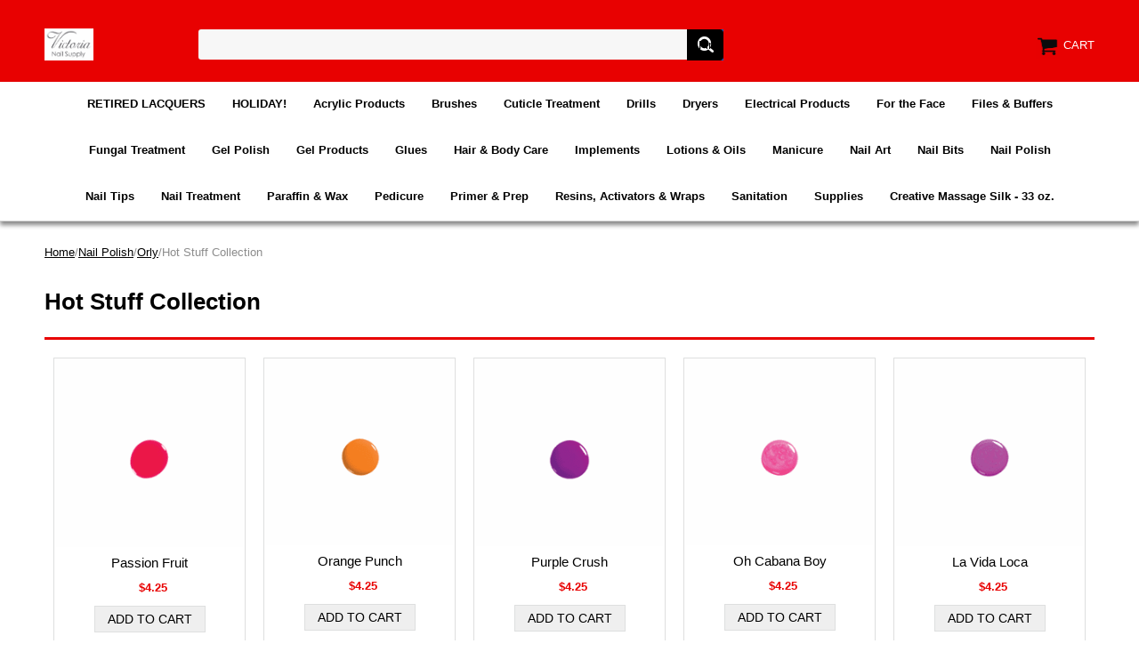

--- FILE ---
content_type: text/html
request_url: https://www.victoriasnailsupply.com/hotstco.html
body_size: 7232
content:
<!DOCTYPE html PUBLIC "-//W3C//DTD XHTML 1.0 Strict//EN" "http://www.w3.org/TR/xhtml1/DTD/xhtml1-strict.dtd"><html><head><meta name="viewport" content="width=device-width, initial-scale=1.0, minimum-scale=1.0, user-scalable=0" /><title>Victoria Nail Supply - Orly Hot Stuff</title><meta name="Description" content="victoria, victoria nail, victoria nail supply, wholesale, direct, discount, warehouse, georgia, atlanta, doraville, buford, nail salon, beauty, nail, supply, salon tech, nail tech, spa supplies, pedicure, manicure, toe separator, slipper, tool, product, professional, quality, feet, hand, sanitize, sterilize, clean, antiseptic, gena, gigi, opi, creative, china glaze, orly, essie, sation, color club, styptic, treatment, slipper, clipper, file, buffer, buff, barbicide, jar, spa, salon, tech, tech supplies, authorized, dealer, carolina, cotton, facial, mask, brisa, axxium, la city, lebelle, le belle, india, scrub, salt, checi, acrylic, gel, silk, silk wrap, dominque, diamond nail, diamond, rhinestone, art, nail art, decal, furniture, pedicure spa, primer, nail tip, tips, tip, summer, spring, shiseido, tsubaki, shampoo, conditioner, japonesque, naive, kracie, japan, American, American manicure, pro linc, prolinc, poshe, man-e-cure, fill the gap, 3 way glaze, sun-e, good to go, lamour, color tips, belava, pedicure tub, vineyard, vineyard collection, grape, footsie bath, beverly hills, mio, mio sv, mani, mani pro, kupa, up200, grapes, antioxidant, moisturizer, organic, massager, heater, spamanicure, almond, overnight, intense, hand repair, balm, mastex, jilbere, glitter vixen, electro candy, catwalk queen, femme fatale, spa redi, pedi redi, pedi mask, pedi soak, pedi scrub, scrub, color club, toe, separators, soak, azulene, Tahiti, wax, cheap, facial, spa, head2toe, 8ty8

" /><meta name="Keywords" content="victoria, victoria nail, victoria nail supply, wholesale, direct, discount, warehouse, georgia, atlanta, doraville, buford, nail salon, beauty, nail, supply, salon tech, nail tech, spa supplies, pedicure, manicure, toe separator, slipper, tool, product, professional, quality, feet, hand, sanitize, sterilize, clean, antiseptic, gena, gigi, opi, creative, china glaze, orly, essie, sation, color club, styptic, treatment, slipper, clipper, file, buffer, buff, barbicide, jar, spa, salon, tech, tech supplies, authorized, dealer, carolina, cotton, facial, mask, brisa, axxium, la city, lebelle, le belle, india, scrub, salt, checi, acrylic, gel, silk, silk wrap, dominque, diamond nail, diamond, rhinestone, art, nail art, decal, furniture, pedicure spa, primer, nail tip, tips, tip, summer, spring, shiseido, tsubaki, shampoo, conditioner, japonesque, naive, kracie, japan, American, American manicure, pro linc, prolinc, poshe, man-e-cure, fill the gap, 3 way glaze, sun-e, good to go, lamour, color tips, belava, pedicure tub, vineyard, vineyard collection, grape, footsie bath, beverly hills, mio, mio sv, mani, mani pro, kupa, up200, grapes, antioxidant, moisturizer, organic, massager, heater, spamanicure, almond, overnight, intense, hand repair, balm, mastex, jilbere, glitter vixen, electro candy, catwalk queen, femme fatale, spa redi, pedi redi, pedi mask, pedi soak, pedi scrub, scrub, color club, toe, separators, soak, azulene, Tahiti, wax, cheap, facial, spa, head2toe, 8ty8

" /><link rel="stylesheet" type="text/css" href="https://sep.turbifycdn.com/ay/mobile/css/mmenu_2.css" /><link rel="stylesheet" type="text/css" href="css.css" /><link rel="stylesheet" type="text/css" href="css-edits.css" /><script type="text/javascript" src="https://ajax.googleapis.com/ajax/libs/jquery/1.11.2/jquery.min.js"></script></head><body><div><header><div class="inner"><div id="logo-search"> <div id="ys_superbar">
	   <div id="ys_cpers">
		<div id="yscp_welcome_msg"></div>
		<div id="yscp_signin_link"></div>
		<div id="yscp_myaccount_link"></div>
		<div id="yscp_signout_link"></div>
	   </div>
	   <div id="yfc_mini"></div>
	   <div class="ys_clear"></div>
	</div>
      <div class="cartBar"><a href="https://order.store.turbify.net/yhst-63478512589036/cgi-bin/wg-order?yhst-63478512589036" class="cartLink"><img style="max-width:27.5px;max-height:27.5px" src="https://s.turbifycdn.com/aah/yhst-63478512589036/img-929.png" align="absmiddle"> </img><span>Cart</span></a></div><div class="oneMobRow"><a id="hamburger" href="#mmenu"><img style="max-width:25;max-height:30" alt="Menu" src="https://s.turbifycdn.com/aah/yhst-63478512589036/img-930.png" align="absmiddle"> </img></a><span id="logo"><a href="index.html" title="victoriasnailsupply.com"><img style="max-width:154px;max-height:36px" alt="victoriasnailsupply.com" src="https://s.turbifycdn.com/aah/yhst-63478512589036/img-931.png" align="absmiddle"> </img></a></span></div><div id="topSearch" style="height: 36px"><form method="GET" action="//search.store.yahoo.com/cgi-bin/nsearch" name="searcharea" id="searcharea"><fieldset><label class="labelfield" for="searchfield"><span>Search for Product</span><input name="query" type="text" id="query" /></label><label class="buttonlabel" for="searchsubmit"><input name="searchsubmit" type="submit" value="Find It Now!" class="ys_primary" id="searchsubmit" /><input name="vwcatalog" type="hidden" value="yhst-63478512589036" /></label></fieldset><input type="hidden" name=".autodone" value="https://www.victoriasnailsupply.com/hotstco.html" /></form></div><br clear="all" /></div></div><div id="navRibbon"><div class="inner"><nav id="mmenu"><ul class="topNav"><li class="mainNav"><a href="rela.html" class="top">RETIRED LACQUERS</a><table border="0" cellspacing="0" cellpadding="0" class="sub" style="left:0"><tr valign="top"><td class="contents"><table border="0" cellspacing="0" cellpadding="0"><tr valign="top"><td class="col"><ul><li><a href="opirela.html">OPI Retired Lacquers</a></li><li><a href="rehomise.html">Retired Holiday & Mini Sets</a></li></ul></td></tr></table></td></tr><tr><td colspan="4"><div class="viewall"><a href="rela.html">View All ></a></div></td></tr></table></li><li class="mainNav"><a href="holiday.html" class="top">HOLIDAY!</a></li><li class="mainNav"><a href="acpr.html" class="top">Acrylic Products</a><table border="0" cellspacing="0" cellpadding="0" class="sub" style="left:0"><tr valign="top"><td class="contents"><table border="0" cellspacing="0" cellpadding="0"><tr valign="top"><td class="col"><ul><li><a href="acrylicliquids.html">Acrylic Liquids</a></li><li><a href="acrylicnails.html">Acrylic Powders</a></li><li><a href="accessories.html">Accessories</a></li></ul></td></tr></table></td></tr><tr><td colspan="4"><div class="viewall"><a href="acpr.html">View All ></a></div></td></tr></table></li><li class="mainNav"><a href="brushes.html" class="top">Brushes</a><table border="0" cellspacing="0" cellpadding="0" class="sub" style="left:0"><tr valign="top"><td class="contents"><table border="0" cellspacing="0" cellpadding="0"><tr valign="top"><td class="col"><ul><li><a href="kobrclye.html">Kolinsky Brush - Clear Yellow</a></li><li><a href="kobrbl.html">Kolinsky Brush - Black </a></li><li><a href="kobrfr.html">Kolinsky Brush - Frosted </a></li><li><a href="kobrpusw.html">Kolinsky  - Purple Swirl</a></li><li><a href="kobrblsw.html">Kolinsky - Blue Swirl</a></li><li><a href="kobrsi.html">Kolinsky Brush - Silver</a></li><li><a href="brushcleaner.html">Brush Cleaner </a></li></ul></td></tr></table></td></tr><tr><td colspan="4"><div class="viewall"><a href="brushes.html">View All ></a></div></td></tr></table></li><li class="mainNav"><a href="ffatr.html" class="top">Cuticle Treatment</a></li><li class="mainNav"><a href="naildrills.html" class="top">Drills</a></li><li class="mainNav"><a href="elpr.html" class="top">Dryers</a></li><li class="mainNav"><a href="elpr1.html" class="top">Electrical Products</a></li><li class="mainNav"><a href="forface.html" class="top">For the Face</a></li><li class="mainNav"><a href="ffabu.html" class="top">Files & Buffers</a><table border="0" cellspacing="0" cellpadding="0" class="sub" style="left:0"><tr valign="top"><td class="contents"><table border="0" cellspacing="0" cellpadding="0"><tr valign="top"><td class="col"><ul><li><a href="1.html"> Page 2</a></li></ul></td></tr></table></td></tr><tr><td colspan="4"><div class="viewall"><a href="ffabu.html">View All ></a></div></td></tr></table></li><li class="mainNav"><a href="futr.html" class="top">Fungal Treatment</a></li><li class="mainNav"><a href="gelpolish.html" class="top">Gel Polish</a><table border="0" cellspacing="0" cellpadding="0" class="sub" style="left:0"><tr valign="top"><td class="contents"><table border="0" cellspacing="0" cellpadding="0"><tr valign="top"><td class="col"><ul><li><a href="shsooffgelco.html">CND Shellac </a></li><li><a href="gelish.html">Gelish Everyday Colors</a></li><li><a href="genewco.html">Gelish New Collections</a></li></ul></td></tr></table></td></tr><tr><td colspan="4"><div class="viewall"><a href="gelpolish.html">View All ></a></div></td></tr></table></li><li class="mainNav"><a href="gelnails.html" class="top">Gel Products</a><table border="0" cellspacing="0" cellpadding="0" class="sub" style="left:0"><tr valign="top"><td class="contents"><table border="0" cellspacing="0" cellpadding="0"><tr valign="top"><td class="col"><ul><li><a href="ibd.html">IBD</a></li><li><a href="crnade1.html">Creative Nail Design</a></li><li><a href="4.html">Le Chat</a></li><li><a href="dominique.html">Dominique</a></li></ul></td></tr></table></td></tr><tr><td colspan="4"><div class="viewall"><a href="gelnails.html">View All ></a></div></td></tr></table></li><li class="mainNav"><a href="adhesives.html" class="top">Glues</a></li><li class="mainNav"><a href="shboca.html" class="top">Hair & Body Care</a></li><li class="mainNav"><a href="prto.html" class="top">Implements</a><table border="0" cellspacing="0" cellpadding="0" class="sub" style="right:0"><tr valign="top"><td class="contents"><table border="0" cellspacing="0" cellpadding="0"><tr valign="top"><td class="col"><ul><li><a href="implements1.html">Nippers & Cuticle Pushers</a></li><li><a href="clippers.html">Clippers</a></li></ul></td></tr></table></td></tr><tr><td colspan="4"><div class="viewall"><a href="prto.html">View All ></a></div></td></tr></table></li><li class="mainNav"><a href="moisturizers.html" class="top">Lotions & Oils</a><table border="0" cellspacing="0" cellpadding="0" class="sub" style="right:0"><tr valign="top"><td class="contents"><table border="0" cellspacing="0" cellpadding="0"><tr valign="top"><td class="col"><ul><li><a href="9.html">Creative Nail Design</a></li><li><a href="11.html">Qtica Lotion</a></li><li><a href="otherbrands1.html">Other Brands</a></li></ul></td></tr></table></td></tr><tr><td colspan="4"><div class="viewall"><a href="moisturizers.html">View All ></a></div></td></tr></table></li><li class="mainNav"><a href="manicure1.html" class="top">Manicure</a><table border="0" cellspacing="0" cellpadding="0" class="sub" style="right:0"><tr valign="top"><td class="contents"><table border="0" cellspacing="0" cellpadding="0"><tr valign="top"><td class="col"><ul><li><a href="maac.html">Manicure Accessories</a></li><li><a href="manicure.html">Manicure Treatment</a></li></ul></td></tr></table></td></tr><tr><td colspan="4"><div class="viewall"><a href="manicure1.html">View All ></a></div></td></tr></table></li><li class="mainNav"><a href="nailart.html" class="top">Nail Art</a><table border="0" cellspacing="0" cellpadding="0" class="sub" style="right:0"><tr valign="top"><td class="contents"><table border="0" cellspacing="0" cellpadding="0"><tr valign="top"><td class="col"><ul><li><a href="artclubnailart.html">Art Club Nail Art</a></li><li><a href="12.html"> </a></li><li><a href="13.html"> </a></li><li><a href="rhinestones.html">Rhinestones & Accessories</a></li><li><a href="swrh.html">Swarovski Rhinestones</a></li><li><a href="naildecals.html">Nail Decals</a></li></ul></td></tr></table></td></tr><tr><td colspan="4"><div class="viewall"><a href="nailart.html">View All ></a></div></td></tr></table></li><li class="mainNav"><a href="dryer.html" class="top">Nail Bits</a></li><li class="mainNav"><a href="nailpolish2.html" class="top">Nail Polish</a><table border="0" cellspacing="0" cellpadding="0" class="sub" style="right:0"><tr valign="top"><td class="contents"><table border="0" cellspacing="0" cellpadding="0"><tr valign="top"><td class="col"><ul><li><a href="colorclub1.html">Color Club</a></li><li><a href="chinaglaze1.html">China Glaze</a></li><li><a href="newsation.html">NEW SATION</a></li><li><a href="ffa.html">Sation</a></li><li><a href="amma.html">American Manicure</a></li><li><a href="essie4.html">Essie</a></li><li><a href="orly.html">Orly</a></li></ul></td></tr></table></td></tr><tr><td colspan="4"><div class="viewall"><a href="nailpolish2.html">View All ></a></div></td></tr></table></li><li class="mainNav"><a href="nailtips1.html" class="top">Nail Tips</a><table border="0" cellspacing="0" cellpadding="0" class="sub" style="right:0"><tr valign="top"><td class="contents"><table border="0" cellspacing="0" cellpadding="0"><tr valign="top"><td class="col"><ul><li><a href="nailtips.html">Lamour Nail Tips</a></li><li><a href="defrti1.html">Designer French Tips</a></li><li><a href="lacoti.html">Lamour Color Tips</a></li></ul></td></tr></table></td></tr><tr><td colspan="4"><div class="viewall"><a href="nailtips1.html">View All ></a></div></td></tr></table></li><li class="mainNav"><a href="nailtreatment.html" class="top">Nail Treatment</a><table border="0" cellspacing="0" cellpadding="0" class="sub" style="right:0"><tr valign="top"><td class="contents"><table border="0" cellspacing="0" cellpadding="0"><tr valign="top"><td class="col"><ul><li><a href="poshe.html">Poshe</a></li><li><a href="essie3.html">Essie</a></li><li><a href="2.html">Creative Nail Design</a></li><li><a href="orlyproducts.html">Orly Products</a></li><li><a href="chinaglaze2.html">China Glaze</a></li><li><a href="nailtek.html">Nail Tek</a></li><li><a href="5.html">Qtica</a></li><li><a href="vinatr.html">Victoria Nail Treatment</a></li><li><a href="3.html">Other Brands</a></li></ul></td></tr></table></td></tr><tr><td colspan="4"><div class="viewall"><a href="nailtreatment.html">View All ></a></div></td></tr></table></li><li class="mainNav"><a href="paraffinwax.html" class="top">Paraffin & Wax</a><table border="0" cellspacing="0" cellpadding="0" class="sub" style="right:0"><tr valign="top"><td class="contents"><table border="0" cellspacing="0" cellpadding="0"><tr valign="top"><td class="col"><ul><li><a href="gena1.html">Paraffin Products</a></li><li><a href="waxproducts.html">Waxing Products</a></li></ul></td></tr></table></td></tr><tr><td colspan="4"><div class="viewall"><a href="paraffinwax.html">View All ></a></div></td></tr></table></li><li class="mainNav"><a href="pedicure.html" class="top">Pedicure</a><table border="0" cellspacing="0" cellpadding="0" class="sub" style="right:0"><tr valign="top"><td class="contents"><table border="0" cellspacing="0" cellpadding="0"><tr valign="top"><td class="col"><ul><li><a href="petr.html">Pedicure Treatments</a></li><li><a href="pepr.html">Pedicure Supplies</a></li><li><a href="pedicuretubs.html">Pedicure Equipment</a></li></ul></td></tr></table></td></tr><tr><td colspan="4"><div class="viewall"><a href="pedicure.html">View All ></a></div></td></tr></table></li><li class="mainNav"><a href="primerprep.html" class="top">Primer & Prep</a></li><li class="mainNav"><a href="resin.html" class="top">Resins, Activators & Wraps</a><table border="0" cellspacing="0" cellpadding="0" class="sub" style="right:0"><tr valign="top"><td class="contents"><table border="0" cellspacing="0" cellpadding="0"><tr valign="top"><td class="col"><ul><li><a href="page29.html">Page 2</a></li></ul></td></tr></table></td></tr><tr><td colspan="4"><div class="viewall"><a href="resin.html">View All ></a></div></td></tr></table></li><li class="mainNav"><a href="sanitation.html" class="top">Sanitation</a></li><li class="mainNav"><a href="supplies.html" class="top">Supplies</a><table border="0" cellspacing="0" cellpadding="0" class="sub" style="right:0"><tr valign="top"><td class="contents"><table border="0" cellspacing="0" cellpadding="0"><tr valign="top"><td class="col"><ul><li><a href="coor.html">Containers & Organizers</a></li><li><a href="ffagl2.html">Masks & Gloves</a></li><li><a href="signs.html">Sign Display & Holders</a></li><li><a href="ffacere.html">Gift Certificates & Receipts</a></li><li><a href="cottontowels.html">Cotton & Towels</a></li><li><a href="accessories1.html">Other Accessories</a></li><li><a href="nailforms.html">Nail Forms</a></li></ul></td></tr></table></td></tr><tr><td colspan="4"><div class="viewall"><a href="supplies.html">View All ></a></div></td></tr></table></li><li class="mainNav"><a href="masi33oz.html" class="top">Creative Massage Silk - 33 oz.</a></li></ul></nav></div></div></header><main><div class="inner"><div class="breadcrumbs"><div><a href="index.html">Home</a>/<a href="nailpolish2.html">Nail Polish</a>/<a href="orly.html">Orly</a>/Hot Stuff Collection</div></div><div class="section-wrap"><div class="ys_promocategory" id="ys_promocategory" catid="hotstco" categoryflag="1"></div><div class="fsection-name"><h1>Hot Stuff Collection</h1></div><div class="fcontainer"><div class="frow "><div class="fcol c3"><div class="finner"><a href="passionfruitbr.html"><img src="https://s.turbifycdn.com/aah/yhst-63478512589036/shamrock-powder-free-latex-gloves-20.png" width="236" height="236" border="0" hspace="0" vspace="0" alt="Passion Fruit&lt;BR&gt;" class="fim" data-original="https://s.turbifycdn.com/aah/yhst-63478512589036/passion-fruit-16.png" data-lazy="https://s.turbifycdn.com/aah/yhst-63478512589036/passion-fruit-16.png" /><noscript><img src="https://s.turbifycdn.com/aah/yhst-63478512589036/passion-fruit-16.png" width="235" height="235" border="0" hspace="0" vspace="0" alt="Passion Fruit&lt;BR&gt;" class="fim" /></noscript></a><div id="ys_promoitem" itemid="passionfruitbr" itemcode="OR40461"></div><div class="name"><a href="passionfruitbr.html" title="Passion Fruit&lt;BR&gt;">Passion Fruit<BR></a></div><div class="price-row"><div class="price">$4.25</div></div><center><div class="add-to-cart"><form method="POST" action="https://order.store.turbify.net/yhst-63478512589036/cgi-bin/wg-order?yhst-63478512589036+passionfruitbr"><input name="vwquantity" type="hidden" value="1" id="vwquantity" /><input type="submit" value="Add to cart" class="fshop-now" title="Add to cart" /><input name="vwcatalog" type="hidden" value="yhst-63478512589036" /><input name="vwitem" type="hidden" value="passionfruitbr" /><input type="hidden" name=".autodone" value="https://www.victoriasnailsupply.com/hotstco.html" /></form></div></center></div></div><div class="fcol c3"><div class="finner"><a href="orangepunchbr.html"><img src="https://s.turbifycdn.com/aah/yhst-63478512589036/shamrock-powder-free-latex-gloves-20.png" width="236" height="236" border="0" hspace="0" vspace="0" alt="Orange Punch&lt;BR&gt;" class="fim" data-original="https://s.turbifycdn.com/aah/yhst-63478512589036/orange-punch-16.png" data-lazy="https://s.turbifycdn.com/aah/yhst-63478512589036/orange-punch-16.png" /><noscript><img src="https://s.turbifycdn.com/aah/yhst-63478512589036/orange-punch-16.png" width="236" height="234" border="0" hspace="0" vspace="0" alt="Orange Punch&lt;BR&gt;" class="fim" /></noscript></a><div id="ys_promoitem" itemid="orangepunchbr" itemcode="OR40463"></div><div class="name"><a href="orangepunchbr.html" title="Orange Punch&lt;BR&gt;">Orange Punch<BR></a></div><div class="price-row"><div class="price">$4.25</div></div><center><div class="add-to-cart"><form method="POST" action="https://order.store.turbify.net/yhst-63478512589036/cgi-bin/wg-order?yhst-63478512589036+orangepunchbr"><input name="vwquantity" type="hidden" value="1" id="vwquantity" /><input type="submit" value="Add to cart" class="fshop-now" title="Add to cart" /><input name="vwcatalog" type="hidden" value="yhst-63478512589036" /><input name="vwitem" type="hidden" value="orangepunchbr" /><input type="hidden" name=".autodone" value="https://www.victoriasnailsupply.com/hotstco.html" /></form></div></center></div></div><div class="fcol c3"><div class="finner"><a href="purplecrush.html"><img src="https://s.turbifycdn.com/aah/yhst-63478512589036/shamrock-powder-free-latex-gloves-20.png" width="236" height="236" border="0" hspace="0" vspace="0" alt="Purple Crush&lt;BR&gt;" class="fim" data-original="https://s.turbifycdn.com/aah/yhst-63478512589036/purple-crush-17.png" data-lazy="https://s.turbifycdn.com/aah/yhst-63478512589036/purple-crush-17.png" /><noscript><img src="https://s.turbifycdn.com/aah/yhst-63478512589036/purple-crush-17.png" width="236" height="235" border="0" hspace="0" vspace="0" alt="Purple Crush&lt;BR&gt;" class="fim" /></noscript></a><div id="ys_promoitem" itemid="purplecrush" itemcode="OR40464"></div><div class="name"><a href="purplecrush.html" title="Purple Crush&lt;BR&gt;">Purple Crush<BR></a></div><div class="price-row"><div class="price">$4.25</div></div><center><div class="add-to-cart"><form method="POST" action="https://order.store.turbify.net/yhst-63478512589036/cgi-bin/wg-order?yhst-63478512589036+purplecrush"><input name="vwquantity" type="hidden" value="1" id="vwquantity" /><input type="submit" value="Add to cart" class="fshop-now" title="Add to cart" /><input name="vwcatalog" type="hidden" value="yhst-63478512589036" /><input name="vwitem" type="hidden" value="purplecrush" /><input type="hidden" name=".autodone" value="https://www.victoriasnailsupply.com/hotstco.html" /></form></div></center></div></div><div class="fcol c3"><div class="finner"><a href="ohcabanaboybr.html"><img src="https://s.turbifycdn.com/aah/yhst-63478512589036/shamrock-powder-free-latex-gloves-20.png" width="236" height="236" border="0" hspace="0" vspace="0" alt="Oh Cabana Boy&lt;BR&gt;" class="fim" data-original="https://s.turbifycdn.com/aah/yhst-63478512589036/oh-cabana-boy-17.png" data-lazy="https://s.turbifycdn.com/aah/yhst-63478512589036/oh-cabana-boy-17.png" /><noscript><img src="https://s.turbifycdn.com/aah/yhst-63478512589036/oh-cabana-boy-17.png" width="236" height="234" border="0" hspace="0" vspace="0" alt="Oh Cabana Boy&lt;BR&gt;" class="fim" /></noscript></a><div id="ys_promoitem" itemid="ohcabanaboybr" itemcode="OR40466"></div><div class="name"><a href="ohcabanaboybr.html" title="Oh Cabana Boy&lt;BR&gt;">Oh Cabana Boy<BR></a></div><div class="price-row"><div class="price">$4.25</div></div><center><div class="add-to-cart"><form method="POST" action="https://order.store.turbify.net/yhst-63478512589036/cgi-bin/wg-order?yhst-63478512589036+ohcabanaboybr"><input name="vwquantity" type="hidden" value="1" id="vwquantity" /><input type="submit" value="Add to cart" class="fshop-now" title="Add to cart" /><input name="vwcatalog" type="hidden" value="yhst-63478512589036" /><input name="vwitem" type="hidden" value="ohcabanaboybr" /><input type="hidden" name=".autodone" value="https://www.victoriasnailsupply.com/hotstco.html" /></form></div></center></div></div><div class="fcol c3"><div class="finner"><a href="lavidalocabr.html"><img src="https://s.turbifycdn.com/aah/yhst-63478512589036/shamrock-powder-free-latex-gloves-20.png" width="236" height="236" border="0" hspace="0" vspace="0" alt="La Vida Loca&lt;BR&gt;" class="fim" data-original="https://s.turbifycdn.com/aah/yhst-63478512589036/la-vida-loca-17.png" data-lazy="https://s.turbifycdn.com/aah/yhst-63478512589036/la-vida-loca-17.png" /><noscript><img src="https://s.turbifycdn.com/aah/yhst-63478512589036/la-vida-loca-17.png" width="235" height="234" border="0" hspace="0" vspace="0" alt="La Vida Loca&lt;BR&gt;" class="fim" /></noscript></a><div id="ys_promoitem" itemid="lavidalocabr" itemcode="OR40467"></div><div class="name"><a href="lavidalocabr.html" title="La Vida Loca&lt;BR&gt;">La Vida Loca<BR></a></div><div class="price-row"><div class="price">$4.25</div></div><center><div class="add-to-cart"><form method="POST" action="https://order.store.turbify.net/yhst-63478512589036/cgi-bin/wg-order?yhst-63478512589036+lavidalocabr"><input name="vwquantity" type="hidden" value="1" id="vwquantity" /><input type="submit" value="Add to cart" class="fshop-now" title="Add to cart" /><input name="vwcatalog" type="hidden" value="yhst-63478512589036" /><input name="vwitem" type="hidden" value="lavidalocabr" /><input type="hidden" name=".autodone" value="https://www.victoriasnailsupply.com/hotstco.html" /></form></div></center></div></div></div><div class="frow "><div class="fcol c3"><div class="finner"><a href="liquidvinylbr.html"><img src="https://s.turbifycdn.com/aah/yhst-63478512589036/shamrock-powder-free-latex-gloves-20.png" width="236" height="236" border="0" hspace="0" vspace="0" alt="Liquid Vinyl&lt;BR&gt;" class="fim" data-original="https://s.turbifycdn.com/aah/yhst-63478512589036/liquid-vinyl-17.png" data-lazy="https://s.turbifycdn.com/aah/yhst-63478512589036/liquid-vinyl-17.png" /><noscript><img src="https://s.turbifycdn.com/aah/yhst-63478512589036/liquid-vinyl-17.png" width="234" height="234" border="0" hspace="0" vspace="0" alt="Liquid Vinyl&lt;BR&gt;" class="fim" /></noscript></a><div id="ys_promoitem" itemid="liquidvinylbr" itemcode="OR40484"></div><div class="name"><a href="liquidvinylbr.html" title="Liquid Vinyl&lt;BR&gt;">Liquid Vinyl<BR></a></div><div class="price-row"><div class="price">$4.25</div></div><center><div class="add-to-cart"><form method="POST" action="https://order.store.turbify.net/yhst-63478512589036/cgi-bin/wg-order?yhst-63478512589036+liquidvinylbr"><input name="vwquantity" type="hidden" value="1" id="vwquantity" /><input type="submit" value="Add to cart" class="fshop-now" title="Add to cart" /><input name="vwcatalog" type="hidden" value="yhst-63478512589036" /><input name="vwitem" type="hidden" value="liquidvinylbr" /><input type="hidden" name=".autodone" value="https://www.victoriasnailsupply.com/hotstco.html" /></form></div></center></div></div><div class="fcol c3"><div class="finner"><a href="basketcasebr.html"><img src="https://s.turbifycdn.com/aah/yhst-63478512589036/shamrock-powder-free-latex-gloves-20.png" width="236" height="236" border="0" hspace="0" vspace="0" alt="Basket Case&lt;BR&gt;" class="fim" data-original="https://s.turbifycdn.com/aah/yhst-63478512589036/basket-case-17.png" data-lazy="https://s.turbifycdn.com/aah/yhst-63478512589036/basket-case-17.png" /><noscript><img src="https://s.turbifycdn.com/aah/yhst-63478512589036/basket-case-17.png" width="236" height="235" border="0" hspace="0" vspace="0" alt="Basket Case&lt;BR&gt;" class="fim" /></noscript></a><div id="ys_promoitem" itemid="basketcasebr" itemcode="OR40234"></div><div class="name"><a href="basketcasebr.html" title="Basket Case&lt;BR&gt;">Basket Case<BR></a></div><div class="price-row"><div class="price">$4.25</div></div><center><div class="add-to-cart"><form method="POST" action="https://order.store.turbify.net/yhst-63478512589036/cgi-bin/wg-order?yhst-63478512589036+basketcasebr"><input name="vwquantity" type="hidden" value="1" id="vwquantity" /><input type="submit" value="Add to cart" class="fshop-now" title="Add to cart" /><input name="vwcatalog" type="hidden" value="yhst-63478512589036" /><input name="vwitem" type="hidden" value="basketcasebr" /><input type="hidden" name=".autodone" value="https://www.victoriasnailsupply.com/hotstco.html" /></form></div></center></div></div><div class="fcol c3"><div class="finner"><a href="velvetropebr1.html"><img src="https://s.turbifycdn.com/aah/yhst-63478512589036/shamrock-powder-free-latex-gloves-20.png" width="236" height="236" border="0" hspace="0" vspace="0" alt="Velvet Rope&lt;BR&gt;" class="fim" data-original="https://s.turbifycdn.com/aah/yhst-63478512589036/velvet-rope-32.png" data-lazy="https://s.turbifycdn.com/aah/yhst-63478512589036/velvet-rope-32.png" /><noscript><img src="https://s.turbifycdn.com/aah/yhst-63478512589036/velvet-rope-32.png" width="236" height="235" border="0" hspace="0" vspace="0" alt="Velvet Rope&lt;BR&gt;" class="fim" /></noscript></a><div id="ys_promoitem" itemid="velvetropebr1" itemcode="OR40631"></div><div class="name"><a href="velvetropebr1.html" title="Velvet Rope&lt;BR&gt;">Velvet Rope<BR></a></div><div class="price-row"><div class="price">$4.25</div></div><center><div class="add-to-cart"><form method="POST" action="https://order.store.turbify.net/yhst-63478512589036/cgi-bin/wg-order?yhst-63478512589036+velvetropebr1"><input name="vwquantity" type="hidden" value="1" id="vwquantity" /><input type="submit" value="Add to cart" class="fshop-now" title="Add to cart" /><input name="vwcatalog" type="hidden" value="yhst-63478512589036" /><input name="vwitem" type="hidden" value="velvetropebr1" /><input type="hidden" name=".autodone" value="https://www.victoriasnailsupply.com/hotstco.html" /></form></div></center></div></div><div class="fcol c3"><div class="finner"><a href="whiteoutbr1.html"><img src="https://s.turbifycdn.com/aah/yhst-63478512589036/shamrock-powder-free-latex-gloves-20.png" width="236" height="236" border="0" hspace="0" vspace="0" alt="White Out&lt;BR&gt;" class="fim" data-original="https://s.turbifycdn.com/aah/yhst-63478512589036/white-out-49.png" data-lazy="https://s.turbifycdn.com/aah/yhst-63478512589036/white-out-49.png" /><noscript><img src="https://s.turbifycdn.com/aah/yhst-63478512589036/white-out-49.png" width="236" height="235" border="0" hspace="0" vspace="0" alt="White Out&lt;BR&gt;" class="fim" /></noscript></a><div id="ys_promoitem" itemid="whiteoutbr1" itemcode="OR48636"></div><div class="name"><a href="whiteoutbr1.html" title="White Out&lt;BR&gt;">White Out<BR></a></div><div class="price-row"><div class="price">$4.25</div></div><center><div class="add-to-cart"><form method="POST" action="https://order.store.turbify.net/yhst-63478512589036/cgi-bin/wg-order?yhst-63478512589036+whiteoutbr1"><input name="vwquantity" type="hidden" value="1" id="vwquantity" /><input type="submit" value="Add to cart" class="fshop-now" title="Add to cart" /><input name="vwcatalog" type="hidden" value="yhst-63478512589036" /><input name="vwitem" type="hidden" value="whiteoutbr1" /><input type="hidden" name=".autodone" value="https://www.victoriasnailsupply.com/hotstco.html" /></form></div></center></div></div><div class="fcol c3"><div class="finner"><a href="sparkbr.html"><img src="https://s.turbifycdn.com/aah/yhst-63478512589036/shamrock-powder-free-latex-gloves-20.png" width="236" height="236" border="0" hspace="0" vspace="0" alt="Spark&lt;BR&gt;" class="fim" data-original="https://s.turbifycdn.com/aah/yhst-63478512589036/spark-17.png" data-lazy="https://s.turbifycdn.com/aah/yhst-63478512589036/spark-17.png" /><noscript><img src="https://s.turbifycdn.com/aah/yhst-63478512589036/spark-17.png" width="236" height="236" border="0" hspace="0" vspace="0" alt="Spark&lt;BR&gt;" class="fim" /></noscript></a><div id="ys_promoitem" itemid="sparkbr" itemcode="OR40633"></div><div class="name"><a href="sparkbr.html" title="Spark&lt;BR&gt;">Spark<BR></a></div><div class="price-row"><div class="price">$4.25</div></div><center><div class="add-to-cart"><form method="POST" action="https://order.store.turbify.net/yhst-63478512589036/cgi-bin/wg-order?yhst-63478512589036+sparkbr"><input name="vwquantity" type="hidden" value="1" id="vwquantity" /><input type="submit" value="Add to cart" class="fshop-now" title="Add to cart" /><input name="vwcatalog" type="hidden" value="yhst-63478512589036" /><input name="vwitem" type="hidden" value="sparkbr" /><input type="hidden" name=".autodone" value="https://www.victoriasnailsupply.com/hotstco.html" /></form></div></center></div></div></div><div class="frow "><div class="fcol c3"><div class="finner"><a href="redcarpet.html"><img src="https://s.turbifycdn.com/aah/yhst-63478512589036/shamrock-powder-free-latex-gloves-20.png" width="236" height="236" border="0" hspace="0" vspace="0" alt="Red Carpet&lt;BR&gt;" class="fim" data-original="https://s.turbifycdn.com/aah/yhst-63478512589036/red-carpet-32.png" data-lazy="https://s.turbifycdn.com/aah/yhst-63478512589036/red-carpet-32.png" /><noscript><img src="https://s.turbifycdn.com/aah/yhst-63478512589036/red-carpet-32.png" width="236" height="235" border="0" hspace="0" vspace="0" alt="Red Carpet&lt;BR&gt;" class="fim" /></noscript></a><div id="ys_promoitem" itemid="redcarpet" itemcode="OR40634"></div><div class="name"><a href="redcarpet.html" title="Red Carpet&lt;BR&gt;">Red Carpet<BR></a></div><div class="price-row"><div class="price">$4.25</div></div><center><div class="add-to-cart"><form method="POST" action="https://order.store.turbify.net/yhst-63478512589036/cgi-bin/wg-order?yhst-63478512589036+redcarpet"><input name="vwquantity" type="hidden" value="1" id="vwquantity" /><input type="submit" value="Add to cart" class="fshop-now" title="Add to cart" /><input name="vwcatalog" type="hidden" value="yhst-63478512589036" /><input name="vwitem" type="hidden" value="redcarpet" /><input type="hidden" name=".autodone" value="https://www.victoriasnailsupply.com/hotstco.html" /></form></div></center></div></div><div class="fcol c3"><div class="finner"><a href="roboromance.html"><img src="https://s.turbifycdn.com/aah/yhst-63478512589036/shamrock-powder-free-latex-gloves-20.png" width="236" height="236" border="0" hspace="0" vspace="0" alt="Robo Romance" class="fim" data-original="https://s.turbifycdn.com/aah/yhst-63478512589036/robo-romance-17.png" data-lazy="https://s.turbifycdn.com/aah/yhst-63478512589036/robo-romance-17.png" /><noscript><img src="https://s.turbifycdn.com/aah/yhst-63478512589036/robo-romance-17.png" width="236" height="235" border="0" hspace="0" vspace="0" alt="Robo Romance" class="fim" /></noscript></a><div id="ys_promoitem" itemid="roboromance" itemcode="OR40635"></div><div class="name"><a href="roboromance.html" title="Robo Romance">Robo Romance</a></div><div class="price-row"><div class="price">$4.25</div></div><center><div class="add-to-cart"><form method="POST" action="https://order.store.turbify.net/yhst-63478512589036/cgi-bin/wg-order?yhst-63478512589036+roboromance"><input name="vwquantity" type="hidden" value="1" id="vwquantity" /><input type="submit" value="Add to cart" class="fshop-now" title="Add to cart" /><input name="vwcatalog" type="hidden" value="yhst-63478512589036" /><input name="vwitem" type="hidden" value="roboromance" /><input type="hidden" name=".autodone" value="https://www.victoriasnailsupply.com/hotstco.html" /></form></div></center></div></div><div class="fcol c3"><div class="finner"><a href="gogobr.html"><img src="https://s.turbifycdn.com/aah/yhst-63478512589036/shamrock-powder-free-latex-gloves-20.png" width="236" height="236" border="0" hspace="0" vspace="0" alt="GoGo&lt;BR&gt;" class="fim" data-original="https://s.turbifycdn.com/aah/yhst-63478512589036/gogo-17.png" data-lazy="https://s.turbifycdn.com/aah/yhst-63478512589036/gogo-17.png" /><noscript><img src="https://s.turbifycdn.com/aah/yhst-63478512589036/gogo-17.png" width="234" height="235" border="0" hspace="0" vspace="0" alt="GoGo&lt;BR&gt;" class="fim" /></noscript></a><div id="ys_promoitem" itemid="gogobr" itemcode="OR40636"></div><div class="name"><a href="gogobr.html" title="GoGo&lt;BR&gt;">GoGo<BR></a></div><div class="price-row"><div class="price">$4.25</div></div><center><div class="add-to-cart"><form method="POST" action="https://order.store.turbify.net/yhst-63478512589036/cgi-bin/wg-order?yhst-63478512589036+gogobr"><input name="vwquantity" type="hidden" value="1" id="vwquantity" /><input type="submit" value="Add to cart" class="fshop-now" title="Add to cart" /><input name="vwcatalog" type="hidden" value="yhst-63478512589036" /><input name="vwitem" type="hidden" value="gogobr" /><input type="hidden" name=".autodone" value="https://www.victoriasnailsupply.com/hotstco.html" /></form></div></center></div></div><div class="fcol c3"><div class="finner"><a href="gothbr1.html"><img src="https://s.turbifycdn.com/aah/yhst-63478512589036/shamrock-powder-free-latex-gloves-20.png" width="236" height="236" border="0" hspace="0" vspace="0" alt="Goth&lt;BR&gt;" class="fim" data-original="https://s.turbifycdn.com/aah/yhst-63478512589036/goth-17.png" data-lazy="https://s.turbifycdn.com/aah/yhst-63478512589036/goth-17.png" /><noscript><img src="https://s.turbifycdn.com/aah/yhst-63478512589036/goth-17.png" width="236" height="235" border="0" hspace="0" vspace="0" alt="Goth&lt;BR&gt;" class="fim" /></noscript></a><div id="ys_promoitem" itemid="gothbr1" itemcode="OR40637"></div><div class="name"><a href="gothbr1.html" title="Goth&lt;BR&gt;">Goth<BR></a></div><div class="price-row"><div class="price">$4.25</div></div><center><div class="add-to-cart"><form method="POST" action="https://order.store.turbify.net/yhst-63478512589036/cgi-bin/wg-order?yhst-63478512589036+gothbr1"><input name="vwquantity" type="hidden" value="1" id="vwquantity" /><input type="submit" value="Add to cart" class="fshop-now" title="Add to cart" /><input name="vwcatalog" type="hidden" value="yhst-63478512589036" /><input name="vwitem" type="hidden" value="gothbr1" /><input type="hidden" name=".autodone" value="https://www.victoriasnailsupply.com/hotstco.html" /></form></div></center></div></div><div class="fcol c3"><div class="finner"><a href="greenwithenvy.html"><img src="https://s.turbifycdn.com/aah/yhst-63478512589036/shamrock-powder-free-latex-gloves-20.png" width="236" height="236" border="0" hspace="0" vspace="0" alt="Green With Envy" class="fim" data-original="https://s.turbifycdn.com/aah/yhst-63478512589036/green-with-envy-17.png" data-lazy="https://s.turbifycdn.com/aah/yhst-63478512589036/green-with-envy-17.png" /><noscript><img src="https://s.turbifycdn.com/aah/yhst-63478512589036/green-with-envy-17.png" width="236" height="234" border="0" hspace="0" vspace="0" alt="Green With Envy" class="fim" /></noscript></a><div id="ys_promoitem" itemid="greenwithenvy" itemcode="OR40638"></div><div class="name"><a href="greenwithenvy.html" title="Green With Envy">Green With Envy</a></div><div class="price-row"><div class="price">$4.25</div></div><center><div class="add-to-cart"><form method="POST" action="https://order.store.turbify.net/yhst-63478512589036/cgi-bin/wg-order?yhst-63478512589036+greenwithenvy"><input name="vwquantity" type="hidden" value="1" id="vwquantity" /><input type="submit" value="Add to cart" class="fshop-now" title="Add to cart" /><input name="vwcatalog" type="hidden" value="yhst-63478512589036" /><input name="vwitem" type="hidden" value="greenwithenvy" /><input type="hidden" name=".autodone" value="https://www.victoriasnailsupply.com/hotstco.html" /></form></div></center></div></div></div><div class="frow "><div class="fcol c3"><div class="finner"><a href="hookupbr.html"><img src="https://s.turbifycdn.com/aah/yhst-63478512589036/shamrock-powder-free-latex-gloves-20.png" width="236" height="236" border="0" hspace="0" vspace="0" alt="Hook Up&lt;BR&gt;" class="fim" data-original="https://s.turbifycdn.com/aah/yhst-63478512589036/hook-up-17.png" data-lazy="https://s.turbifycdn.com/aah/yhst-63478512589036/hook-up-17.png" /><noscript><img src="https://s.turbifycdn.com/aah/yhst-63478512589036/hook-up-17.png" width="236" height="235" border="0" hspace="0" vspace="0" alt="Hook Up&lt;BR&gt;" class="fim" /></noscript></a><div id="ys_promoitem" itemid="hookupbr" itemcode="OR40639"></div><div class="name"><a href="hookupbr.html" title="Hook Up&lt;BR&gt;">Hook Up<BR></a></div><div class="price-row"><div class="price">$4.25</div></div><center><div class="add-to-cart"><form method="POST" action="https://order.store.turbify.net/yhst-63478512589036/cgi-bin/wg-order?yhst-63478512589036+hookupbr"><input name="vwquantity" type="hidden" value="1" id="vwquantity" /><input type="submit" value="Add to cart" class="fshop-now" title="Add to cart" /><input name="vwcatalog" type="hidden" value="yhst-63478512589036" /><input name="vwitem" type="hidden" value="hookupbr" /><input type="hidden" name=".autodone" value="https://www.victoriasnailsupply.com/hotstco.html" /></form></div></center></div></div><div class="fcol c3"><div class="finner"><a href="orangesorbet.html"><img src="https://s.turbifycdn.com/aah/yhst-63478512589036/shamrock-powder-free-latex-gloves-20.png" width="236" height="236" border="0" hspace="0" vspace="0" alt="Orange Sorbet" class="fim" data-original="https://s.turbifycdn.com/aah/yhst-63478512589036/orange-sorbet-17.png" data-lazy="https://s.turbifycdn.com/aah/yhst-63478512589036/orange-sorbet-17.png" /><noscript><img src="https://s.turbifycdn.com/aah/yhst-63478512589036/orange-sorbet-17.png" width="236" height="235" border="0" hspace="0" vspace="0" alt="Orange Sorbet" class="fim" /></noscript></a><div id="ys_promoitem" itemid="orangesorbet" itemcode="OR40658"></div><div class="name"><a href="orangesorbet.html" title="Orange Sorbet">Orange Sorbet</a></div><div class="price-row"><div class="price">$4.25</div></div><center><div class="add-to-cart"><form method="POST" action="https://order.store.turbify.net/yhst-63478512589036/cgi-bin/wg-order?yhst-63478512589036+orangesorbet"><input name="vwquantity" type="hidden" value="1" id="vwquantity" /><input type="submit" value="Add to cart" class="fshop-now" title="Add to cart" /><input name="vwcatalog" type="hidden" value="yhst-63478512589036" /><input name="vwitem" type="hidden" value="orangesorbet" /><input type="hidden" name=".autodone" value="https://www.victoriasnailsupply.com/hotstco.html" /></form></div></center></div></div><div class="fcol c3"><div class="finner"><a href="lifespeachbr.html"><img src="https://s.turbifycdn.com/aah/yhst-63478512589036/shamrock-powder-free-latex-gloves-20.png" width="236" height="236" border="0" hspace="0" vspace="0" alt="Life's A Peach&lt;BR&gt;" class="fim" data-original="https://s.turbifycdn.com/aah/yhst-63478512589036/life-s-a-peach-17.png" data-lazy="https://s.turbifycdn.com/aah/yhst-63478512589036/life-s-a-peach-17.png" /><noscript><img src="https://s.turbifycdn.com/aah/yhst-63478512589036/life-s-a-peach-17.png" width="236" height="234" border="0" hspace="0" vspace="0" alt="Life's A Peach&lt;BR&gt;" class="fim" /></noscript></a><div id="ys_promoitem" itemid="lifespeachbr" itemcode="OR40659"></div><div class="name"><a href="lifespeachbr.html" title="Life's A Peach&lt;BR&gt;">Life's A Peach<BR></a></div><div class="price-row"><div class="price">$4.25</div></div><center><div class="add-to-cart"><form method="POST" action="https://order.store.turbify.net/yhst-63478512589036/cgi-bin/wg-order?yhst-63478512589036+lifespeachbr"><input name="vwquantity" type="hidden" value="1" id="vwquantity" /><input type="submit" value="Add to cart" class="fshop-now" title="Add to cart" /><input name="vwcatalog" type="hidden" value="yhst-63478512589036" /><input name="vwitem" type="hidden" value="lifespeachbr" /><input type="hidden" name=".autodone" value="https://www.victoriasnailsupply.com/hotstco.html" /></form></div></center></div></div><div class="fcol c3"><div class="finner"><a href="lolabr.html"><img src="https://s.turbifycdn.com/aah/yhst-63478512589036/shamrock-powder-free-latex-gloves-20.png" width="236" height="236" border="0" hspace="0" vspace="0" alt="Lola&lt;BR&gt;" class="fim" data-original="https://s.turbifycdn.com/aah/yhst-63478512589036/lola-17.png" data-lazy="https://s.turbifycdn.com/aah/yhst-63478512589036/lola-17.png" /><noscript><img src="https://s.turbifycdn.com/aah/yhst-63478512589036/lola-17.png" width="236" height="234" border="0" hspace="0" vspace="0" alt="Lola&lt;BR&gt;" class="fim" /></noscript></a><div id="ys_promoitem" itemid="lolabr" itemcode="OR40660"></div><div class="name"><a href="lolabr.html" title="Lola&lt;BR&gt;">Lola<BR></a></div><div class="price-row"><div class="price">$4.25</div></div><center><div class="add-to-cart"><form method="POST" action="https://order.store.turbify.net/yhst-63478512589036/cgi-bin/wg-order?yhst-63478512589036+lolabr"><input name="vwquantity" type="hidden" value="1" id="vwquantity" /><input type="submit" value="Add to cart" class="fshop-now" title="Add to cart" /><input name="vwcatalog" type="hidden" value="yhst-63478512589036" /><input name="vwitem" type="hidden" value="lolabr" /><input type="hidden" name=".autodone" value="https://www.victoriasnailsupply.com/hotstco.html" /></form></div></center></div></div><div class="fcol c3"><div class="finner"><a href="bluecollar.html"><img src="https://s.turbifycdn.com/aah/yhst-63478512589036/shamrock-powder-free-latex-gloves-20.png" width="236" height="236" border="0" hspace="0" vspace="0" alt="Blue Collar&lt;BR&gt;" class="fim" data-original="https://s.turbifycdn.com/aah/yhst-63478512589036/blue-collar-17.png" data-lazy="https://s.turbifycdn.com/aah/yhst-63478512589036/blue-collar-17.png" /><noscript><img src="https://s.turbifycdn.com/aah/yhst-63478512589036/blue-collar-17.png" width="235" height="234" border="0" hspace="0" vspace="0" alt="Blue Collar&lt;BR&gt;" class="fim" /></noscript></a><div id="ys_promoitem" itemid="bluecollar" itemcode="OR40661"></div><div class="name"><a href="bluecollar.html" title="Blue Collar&lt;BR&gt;">Blue Collar<BR></a></div><div class="price-row"><div class="price">$4.25</div></div><center><div class="add-to-cart"><form method="POST" action="https://order.store.turbify.net/yhst-63478512589036/cgi-bin/wg-order?yhst-63478512589036+bluecollar"><input name="vwquantity" type="hidden" value="1" id="vwquantity" /><input type="submit" value="Add to cart" class="fshop-now" title="Add to cart" /><input name="vwcatalog" type="hidden" value="yhst-63478512589036" /><input name="vwitem" type="hidden" value="bluecollar" /><input type="hidden" name=".autodone" value="https://www.victoriasnailsupply.com/hotstco.html" /></form></div></center></div></div></div><div class="frow "><div class="fcol c3"><div class="finner"><a href="itsuptoblue.html"><img src="https://s.turbifycdn.com/aah/yhst-63478512589036/shamrock-powder-free-latex-gloves-20.png" width="236" height="236" border="0" hspace="0" vspace="0" alt="It's Up To Blue&lt;BR&gt;" class="fim" data-original="https://s.turbifycdn.com/aah/yhst-63478512589036/it-s-up-to-blue-17.png" data-lazy="https://s.turbifycdn.com/aah/yhst-63478512589036/it-s-up-to-blue-17.png" /><noscript><img src="https://s.turbifycdn.com/aah/yhst-63478512589036/it-s-up-to-blue-17.png" width="235" height="235" border="0" hspace="0" vspace="0" alt="It's Up To Blue&lt;BR&gt;" class="fim" /></noscript></a><div id="ys_promoitem" itemid="itsuptoblue" itemcode="OR40662"></div><div class="name"><a href="itsuptoblue.html" title="It's Up To Blue&lt;BR&gt;">It's Up To Blue<BR></a></div><div class="price-row"><div class="price">$4.25</div></div><center><div class="add-to-cart"><form method="POST" action="https://order.store.turbify.net/yhst-63478512589036/cgi-bin/wg-order?yhst-63478512589036+itsuptoblue"><input name="vwquantity" type="hidden" value="1" id="vwquantity" /><input type="submit" value="Add to cart" class="fshop-now" title="Add to cart" /><input name="vwcatalog" type="hidden" value="yhst-63478512589036" /><input name="vwitem" type="hidden" value="itsuptoblue" /><input type="hidden" name=".autodone" value="https://www.victoriasnailsupply.com/hotstco.html" /></form></div></center></div></div><div class="fcol c3"><div class="finner"><a href="witchsbluebr.html"><img src="https://s.turbifycdn.com/aah/yhst-63478512589036/shamrock-powder-free-latex-gloves-20.png" width="236" height="236" border="0" hspace="0" vspace="0" alt="Witch's Blue&lt;BR&gt;" class="fim" data-original="https://s.turbifycdn.com/aah/yhst-63478512589036/witch-s-blue-17.png" data-lazy="https://s.turbifycdn.com/aah/yhst-63478512589036/witch-s-blue-17.png" /><noscript><img src="https://s.turbifycdn.com/aah/yhst-63478512589036/witch-s-blue-17.png" width="236" height="236" border="0" hspace="0" vspace="0" alt="Witch's Blue&lt;BR&gt;" class="fim" /></noscript></a><div id="ys_promoitem" itemid="witchsbluebr" itemcode="OR40663"></div><div class="name"><a href="witchsbluebr.html" title="Witch's Blue&lt;BR&gt;">Witch's Blue<BR></a></div><div class="price-row"><div class="price">$4.25</div></div><center><div class="add-to-cart"><form method="POST" action="https://order.store.turbify.net/yhst-63478512589036/cgi-bin/wg-order?yhst-63478512589036+witchsbluebr"><input name="vwquantity" type="hidden" value="1" id="vwquantity" /><input type="submit" value="Add to cart" class="fshop-now" title="Add to cart" /><input name="vwcatalog" type="hidden" value="yhst-63478512589036" /><input name="vwitem" type="hidden" value="witchsbluebr" /><input type="hidden" name=".autodone" value="https://www.victoriasnailsupply.com/hotstco.html" /></form></div></center></div></div><div class="fcol c3"><div class="finner"><a href="tiarabr.html"><img src="https://s.turbifycdn.com/aah/yhst-63478512589036/shamrock-powder-free-latex-gloves-20.png" width="236" height="236" border="0" hspace="0" vspace="0" alt="Tiara&lt;BR&gt;" class="fim" data-original="https://s.turbifycdn.com/aah/yhst-63478512589036/tiara-17.png" data-lazy="https://s.turbifycdn.com/aah/yhst-63478512589036/tiara-17.png" /><noscript><img src="https://s.turbifycdn.com/aah/yhst-63478512589036/tiara-17.png" width="236" height="235" border="0" hspace="0" vspace="0" alt="Tiara&lt;BR&gt;" class="fim" /></noscript></a><div id="ys_promoitem" itemid="tiarabr" itemcode="OR40664"></div><div class="name"><a href="tiarabr.html" title="Tiara&lt;BR&gt;">Tiara<BR></a></div><div class="price-row"><div class="price">$4.25</div></div><center><div class="add-to-cart"><form method="POST" action="https://order.store.turbify.net/yhst-63478512589036/cgi-bin/wg-order?yhst-63478512589036+tiarabr"><input name="vwquantity" type="hidden" value="1" id="vwquantity" /><input type="submit" value="Add to cart" class="fshop-now" title="Add to cart" /><input name="vwcatalog" type="hidden" value="yhst-63478512589036" /><input name="vwitem" type="hidden" value="tiarabr" /><input type="hidden" name=".autodone" value="https://www.victoriasnailsupply.com/hotstco.html" /></form></div></center></div></div><div class="fcol c3"><div class="finner"><a href="gothbr.html"><img src="https://s.turbifycdn.com/aah/yhst-63478512589036/shamrock-powder-free-latex-gloves-20.png" width="236" height="236" border="0" hspace="0" vspace="0" alt="Green Apple&lt;BR&gt;" class="fim" data-original="https://s.turbifycdn.com/aah/yhst-63478512589036/green-apple-17.png" data-lazy="https://s.turbifycdn.com/aah/yhst-63478512589036/green-apple-17.png" /><noscript><img src="https://s.turbifycdn.com/aah/yhst-63478512589036/green-apple-17.png" width="236" height="236" border="0" hspace="0" vspace="0" alt="Green Apple&lt;BR&gt;" class="fim" /></noscript></a><div id="ys_promoitem" itemid="gothbr" itemcode="OR40665"></div><div class="name"><a href="gothbr.html" title="Green Apple&lt;BR&gt;">Green Apple<BR></a></div><div class="price-row"><div class="price">$4.25</div></div><center><div class="add-to-cart"><form method="POST" action="https://order.store.turbify.net/yhst-63478512589036/cgi-bin/wg-order?yhst-63478512589036+gothbr"><input name="vwquantity" type="hidden" value="1" id="vwquantity" /><input type="submit" value="Add to cart" class="fshop-now" title="Add to cart" /><input name="vwcatalog" type="hidden" value="yhst-63478512589036" /><input name="vwitem" type="hidden" value="gothbr" /><input type="hidden" name=".autodone" value="https://www.victoriasnailsupply.com/hotstco.html" /></form></div></center></div></div></div></div></div></div></main><footer><div class="inner"><div class="footerBoxes"><div class="box col11"><div class="newsletter"><span class="prompt">Sign up for our Newsletter</span><form method="post" action="//yhst-63478512589036.stores.yahoo.net/cgi-bin/pro-forma"><input name="subject" type="hidden" value="Newsletter Signup" /><input name="continue-url" type="hidden" /><input name="owner" type="hidden" value="victorianailsupply@gmail.com" /><input name="newnames-to" type="hidden" value="yhst-63478512589036" /><input name="email" type="email" placeholder="email address" /><input type="submit" value="Join" /><input type="hidden" name=".autodone" value="https://www.victoriasnailsupply.com/hotstco.html" /></form></div></div><div class="box col11">5150 Buford Hwy. #C-210
Doraville, GA 30340
victorianailsupply@gmail.com</div><br clear="all" /></div><div id="copyright">Copyright � 2007 Victoria Nail Supply. All Rights Reserved.</div></div></footer></div><div id="scrollToTop"><img src="https://s.turbifycdn.com/aah/yhst-63478512589036/glues-1.png" width="80" height="80" border="0" hspace="0" vspace="0" alt="Scroll to top" /></div><script type="text/javascript" id="yfc_loader" src="https://turbifycdn.com/store/migration/loader-min-1.0.34.js?q=yhst-63478512589036&ts=1750801002&p=1&h=order.store.turbify.net"></script><script type="text/javascript" src="https://sep.turbifycdn.com/ay/mobile/js/slick_2.js"></script><script type="text/javascript" src="https://sep.turbifycdn.com/ay/mobile/js/jquery.mmenu_1.min.js"></script><script type="text/javascript" src="https://sep.turbifycdn.com/ty/tm/js/jquery.elevateZoom-3.0.8.min.js"></script><script type="text/javascript" src="https://sep.turbifycdn.com/ty/tm/js/jquery.fancybox.pack.js"></script><script type="text/javascript" src="https://sep.turbifycdn.com/ty/tm/js/jquery.lazyload.min.js"></script><script type="text/javascript" src="https://sep.turbifycdn.com/ty/tm/js/scripts-bottom-sambee-4.js"></script></body>
<script type="text/javascript">
csell_env = 'ue1';
 var storeCheckoutDomain = 'order.store.turbify.net';
</script>

<script type="text/javascript">
  function toOSTN(node){
    if(node.hasAttributes()){
      for (const attr of node.attributes) {
        node.setAttribute(attr.name,attr.value.replace(/(us-dc1-order|us-dc2-order|order)\.(store|stores)\.([a-z0-9-]+)\.(net|com)/g, storeCheckoutDomain));
      }
    }
  };
  document.addEventListener('readystatechange', event => {
  if(typeof storeCheckoutDomain != 'undefined' && storeCheckoutDomain != "order.store.turbify.net"){
    if (event.target.readyState === "interactive") {
      fromOSYN = document.getElementsByTagName('form');
        for (let i = 0; i < fromOSYN.length; i++) {
          toOSTN(fromOSYN[i]);
        }
      }
    }
  });
</script>
<script type="text/javascript">
// Begin Store Generated Code
 </script> <script type="text/javascript" src="https://s.turbifycdn.com/lq/ult/ylc_1.9.js" ></script> <script type="text/javascript" src="https://s.turbifycdn.com/ae/lib/smbiz/store/csell/beacon-a9518fc6e4.js" >
</script>
<script type="text/javascript">
// Begin Store Generated Code
 csell_page_data = {}; csell_page_rec_data = []; ts='TOK_STORE_ID';
</script>
<script type="text/javascript">
// Begin Store Generated Code
function csell_GLOBAL_INIT_TAG() { var csell_token_map = {}; csell_token_map['TOK_SPACEID'] = '2022276099'; csell_token_map['TOK_URL'] = ''; csell_token_map['TOK_STORE_ID'] = 'yhst-63478512589036'; csell_token_map['TOK_ITEM_ID_LIST'] = 'hotstco'; csell_token_map['TOK_ORDER_HOST'] = 'order.store.turbify.net'; csell_token_map['TOK_BEACON_TYPE'] = 'prod'; csell_token_map['TOK_RAND_KEY'] = 't'; csell_token_map['TOK_IS_ORDERABLE'] = '2';  c = csell_page_data; var x = (typeof storeCheckoutDomain == 'string')?storeCheckoutDomain:'order.store.turbify.net'; var t = csell_token_map; c['s'] = t['TOK_SPACEID']; c['url'] = t['TOK_URL']; c['si'] = t[ts]; c['ii'] = t['TOK_ITEM_ID_LIST']; c['bt'] = t['TOK_BEACON_TYPE']; c['rnd'] = t['TOK_RAND_KEY']; c['io'] = t['TOK_IS_ORDERABLE']; YStore.addItemUrl = 'http%s://'+x+'/'+t[ts]+'/ymix/MetaController.html?eventName.addEvent&cartDS.shoppingcart_ROW0_m_orderItemVector_ROW0_m_itemId=%s&cartDS.shoppingcart_ROW0_m_orderItemVector_ROW0_m_quantity=1&ysco_key_cs_item=1&sectionId=ysco.cart&ysco_key_store_id='+t[ts]; } 
</script>
<script type="text/javascript">
// Begin Store Generated Code
function csell_REC_VIEW_TAG() {  var env = (typeof csell_env == 'string')?csell_env:'prod'; var p = csell_page_data; var a = '/sid='+p['si']+'/io='+p['io']+'/ii='+p['ii']+'/bt='+p['bt']+'-view'+'/en='+env; var r=Math.random(); YStore.CrossSellBeacon.renderBeaconWithRecData(p['url']+'/p/s='+p['s']+'/'+p['rnd']+'='+r+a); } 
</script>
<script type="text/javascript">
// Begin Store Generated Code
var csell_token_map = {}; csell_token_map['TOK_PAGE'] = 'p'; csell_token_map['TOK_CURR_SYM'] = '$'; csell_token_map['TOK_WS_URL'] = 'https://yhst-63478512589036.csell.store.turbify.net/cs/recommend?itemids=hotstco&location=p'; csell_token_map['TOK_SHOW_CS_RECS'] = 'false';  var t = csell_token_map; csell_GLOBAL_INIT_TAG(); YStore.page = t['TOK_PAGE']; YStore.currencySymbol = t['TOK_CURR_SYM']; YStore.crossSellUrl = t['TOK_WS_URL']; YStore.showCSRecs = t['TOK_SHOW_CS_RECS']; </script> <script type="text/javascript" src="https://s.turbifycdn.com/ae/store/secure/recs-1.3.2.2.js" ></script> <script type="text/javascript" >
</script>
</html>
<!-- html109.prod.store.e1b.lumsb.com Wed Jan 28 06:58:23 PST 2026 -->
